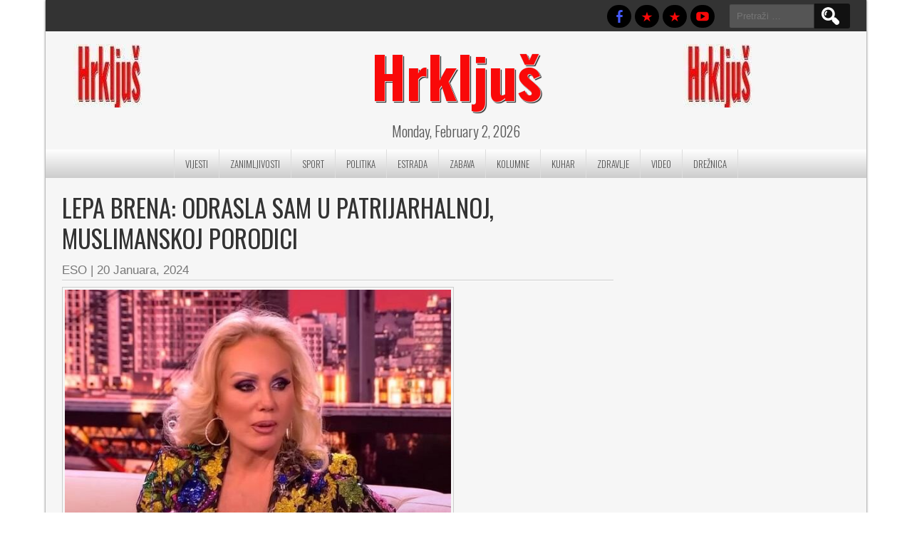

--- FILE ---
content_type: text/html; charset=UTF-8
request_url: https://hrkljus.com/lepa-brena-odrasla-sam-u-patrijarhalnoj-muslimanskoj-porodici/
body_size: 15582
content:
<!DOCTYPE html>
<html dir="ltr" lang="bs-BA" prefix="og: https://ogp.me/ns#">
<head>
<meta charset="UTF-8" />
<meta name="viewport" content="width=device-width" />
<link rel="profile" href="https://gmpg.org/xfn/11" />
<link rel="pingback" href="https://hrkljus.com/xmlrpc.php" />

<title>Lepa Brena: Odrasla sam u patrijarhalnoj, muslimanskoj porodici - Hrkljuš</title>

		<!-- All in One SEO 4.9.3 - aioseo.com -->
	<meta name="description" content="Lepa Brena decenijama unazad jedno je od najprepoznatljivijih imena muzičke scene u regiji, a na mrežama je ponovo podijeljen njen intervju iz 1982. godine za TV Novosti - što je ujedno bila i njena prva naslovnica magazina. U ovom intervjuu Brena je govorila o svojoj porodici, imenu, radnim navikama, ali i o tome kako provodi" />
	<meta name="robots" content="max-image-preview:large" />
	<meta name="author" content="ESO"/>
	<link rel="canonical" href="https://hrkljus.com/lepa-brena-odrasla-sam-u-patrijarhalnoj-muslimanskoj-porodici/" />
	<meta name="generator" content="All in One SEO (AIOSEO) 4.9.3" />
		<meta property="og:locale" content="bs_BA" />
		<meta property="og:site_name" content="Hrkljuš - Svašta pomalo" />
		<meta property="og:type" content="article" />
		<meta property="og:title" content="Lepa Brena: Odrasla sam u patrijarhalnoj, muslimanskoj porodici - Hrkljuš" />
		<meta property="og:description" content="Lepa Brena decenijama unazad jedno je od najprepoznatljivijih imena muzičke scene u regiji, a na mrežama je ponovo podijeljen njen intervju iz 1982. godine za TV Novosti - što je ujedno bila i njena prva naslovnica magazina. U ovom intervjuu Brena je govorila o svojoj porodici, imenu, radnim navikama, ali i o tome kako provodi" />
		<meta property="og:url" content="https://hrkljus.com/lepa-brena-odrasla-sam-u-patrijarhalnoj-muslimanskoj-porodici/" />
		<meta property="article:published_time" content="2024-01-20T07:36:57+00:00" />
		<meta property="article:modified_time" content="2024-01-20T07:36:58+00:00" />
		<meta name="twitter:card" content="summary" />
		<meta name="twitter:title" content="Lepa Brena: Odrasla sam u patrijarhalnoj, muslimanskoj porodici - Hrkljuš" />
		<meta name="twitter:description" content="Lepa Brena decenijama unazad jedno je od najprepoznatljivijih imena muzičke scene u regiji, a na mrežama je ponovo podijeljen njen intervju iz 1982. godine za TV Novosti - što je ujedno bila i njena prva naslovnica magazina. U ovom intervjuu Brena je govorila o svojoj porodici, imenu, radnim navikama, ali i o tome kako provodi" />
		<script type="application/ld+json" class="aioseo-schema">
			{"@context":"https:\/\/schema.org","@graph":[{"@type":"BlogPosting","@id":"https:\/\/hrkljus.com\/lepa-brena-odrasla-sam-u-patrijarhalnoj-muslimanskoj-porodici\/#blogposting","name":"Lepa Brena: Odrasla sam u patrijarhalnoj, muslimanskoj porodici - Hrklju\u0161","headline":"Lepa Brena: Odrasla sam u patrijarhalnoj, muslimanskoj porodici","author":{"@id":"https:\/\/hrkljus.com\/author\/admin\/#author"},"publisher":{"@id":"https:\/\/hrkljus.com\/#organization"},"image":{"@type":"ImageObject","url":"https:\/\/hrkljus.com\/wp-content\/uploads\/2024\/01\/Lepa-Brena2.jpeg","width":604,"height":453},"datePublished":"2024-01-20T08:36:57+01:00","dateModified":"2024-01-20T08:36:58+01:00","inLanguage":"bs-BA","mainEntityOfPage":{"@id":"https:\/\/hrkljus.com\/lepa-brena-odrasla-sam-u-patrijarhalnoj-muslimanskoj-porodici\/#webpage"},"isPartOf":{"@id":"https:\/\/hrkljus.com\/lepa-brena-odrasla-sam-u-patrijarhalnoj-muslimanskoj-porodici\/#webpage"},"articleSection":"Estrada"},{"@type":"BreadcrumbList","@id":"https:\/\/hrkljus.com\/lepa-brena-odrasla-sam-u-patrijarhalnoj-muslimanskoj-porodici\/#breadcrumblist","itemListElement":[{"@type":"ListItem","@id":"https:\/\/hrkljus.com#listItem","position":1,"name":"Home","item":"https:\/\/hrkljus.com","nextItem":{"@type":"ListItem","@id":"https:\/\/hrkljus.com\/category\/estrada\/#listItem","name":"Estrada"}},{"@type":"ListItem","@id":"https:\/\/hrkljus.com\/category\/estrada\/#listItem","position":2,"name":"Estrada","item":"https:\/\/hrkljus.com\/category\/estrada\/","nextItem":{"@type":"ListItem","@id":"https:\/\/hrkljus.com\/lepa-brena-odrasla-sam-u-patrijarhalnoj-muslimanskoj-porodici\/#listItem","name":"Lepa Brena: Odrasla sam u patrijarhalnoj, muslimanskoj porodici"},"previousItem":{"@type":"ListItem","@id":"https:\/\/hrkljus.com#listItem","name":"Home"}},{"@type":"ListItem","@id":"https:\/\/hrkljus.com\/lepa-brena-odrasla-sam-u-patrijarhalnoj-muslimanskoj-porodici\/#listItem","position":3,"name":"Lepa Brena: Odrasla sam u patrijarhalnoj, muslimanskoj porodici","previousItem":{"@type":"ListItem","@id":"https:\/\/hrkljus.com\/category\/estrada\/#listItem","name":"Estrada"}}]},{"@type":"Organization","@id":"https:\/\/hrkljus.com\/#organization","name":"Hrklju\u0161","description":"Sva\u0161ta pomalo","url":"https:\/\/hrkljus.com\/","sameAs":["https:\/\/facebook.com\/","https:\/\/x.com\/","https:\/\/instagram.com\/","https:\/\/youtube.com\/","https:\/\/en.wikipedia.org\/wiki\/"]},{"@type":"Person","@id":"https:\/\/hrkljus.com\/author\/admin\/#author","url":"https:\/\/hrkljus.com\/author\/admin\/","name":"ESO","image":{"@type":"ImageObject","@id":"https:\/\/hrkljus.com\/lepa-brena-odrasla-sam-u-patrijarhalnoj-muslimanskoj-porodici\/#authorImage","url":"https:\/\/secure.gravatar.com\/avatar\/25a34dc6fb27d8b8d5badf0fc89dc416af86754caa7235ab09eeec40fbd860ef?s=96&d=mm&r=g","width":96,"height":96,"caption":"ESO"}},{"@type":"WebPage","@id":"https:\/\/hrkljus.com\/lepa-brena-odrasla-sam-u-patrijarhalnoj-muslimanskoj-porodici\/#webpage","url":"https:\/\/hrkljus.com\/lepa-brena-odrasla-sam-u-patrijarhalnoj-muslimanskoj-porodici\/","name":"Lepa Brena: Odrasla sam u patrijarhalnoj, muslimanskoj porodici - Hrklju\u0161","description":"Lepa Brena decenijama unazad jedno je od najprepoznatljivijih imena muzi\u010dke scene u regiji, a na mre\u017eama je ponovo podijeljen njen intervju iz 1982. godine za TV Novosti - \u0161to je ujedno bila i njena prva naslovnica magazina. U ovom intervjuu Brena je govorila o svojoj porodici, imenu, radnim navikama, ali i o tome kako provodi","inLanguage":"bs-BA","isPartOf":{"@id":"https:\/\/hrkljus.com\/#website"},"breadcrumb":{"@id":"https:\/\/hrkljus.com\/lepa-brena-odrasla-sam-u-patrijarhalnoj-muslimanskoj-porodici\/#breadcrumblist"},"author":{"@id":"https:\/\/hrkljus.com\/author\/admin\/#author"},"creator":{"@id":"https:\/\/hrkljus.com\/author\/admin\/#author"},"image":{"@type":"ImageObject","url":"https:\/\/hrkljus.com\/wp-content\/uploads\/2024\/01\/Lepa-Brena2.jpeg","@id":"https:\/\/hrkljus.com\/lepa-brena-odrasla-sam-u-patrijarhalnoj-muslimanskoj-porodici\/#mainImage","width":604,"height":453},"primaryImageOfPage":{"@id":"https:\/\/hrkljus.com\/lepa-brena-odrasla-sam-u-patrijarhalnoj-muslimanskoj-porodici\/#mainImage"},"datePublished":"2024-01-20T08:36:57+01:00","dateModified":"2024-01-20T08:36:58+01:00"},{"@type":"WebSite","@id":"https:\/\/hrkljus.com\/#website","url":"https:\/\/hrkljus.com\/","name":"Hrklju\u0161","description":"Sva\u0161ta pomalo","inLanguage":"bs-BA","publisher":{"@id":"https:\/\/hrkljus.com\/#organization"}}]}
		</script>
		<!-- All in One SEO -->

<link rel='dns-prefetch' href='//fonts.googleapis.com' />
<link rel="alternate" type="application/rss+xml" title="Hrkljuš &raquo; novosti" href="https://hrkljus.com/feed/" />
<link rel="alternate" type="application/rss+xml" title="Hrkljuš &raquo;  novosti o komentarima" href="https://hrkljus.com/comments/feed/" />
<link rel="alternate" type="application/rss+xml" title="Hrkljuš &raquo; Lepa Brena: Odrasla sam u patrijarhalnoj, muslimanskoj porodici novosti o komentarima" href="https://hrkljus.com/lepa-brena-odrasla-sam-u-patrijarhalnoj-muslimanskoj-porodici/feed/" />
<link rel="alternate" title="oEmbed (JSON)" type="application/json+oembed" href="https://hrkljus.com/wp-json/oembed/1.0/embed?url=https%3A%2F%2Fhrkljus.com%2Flepa-brena-odrasla-sam-u-patrijarhalnoj-muslimanskoj-porodici%2F" />
<link rel="alternate" title="oEmbed (XML)" type="text/xml+oembed" href="https://hrkljus.com/wp-json/oembed/1.0/embed?url=https%3A%2F%2Fhrkljus.com%2Flepa-brena-odrasla-sam-u-patrijarhalnoj-muslimanskoj-porodici%2F&#038;format=xml" />
		<!-- This site uses the Google Analytics by MonsterInsights plugin v9.11.1 - Using Analytics tracking - https://www.monsterinsights.com/ -->
							<script src="//www.googletagmanager.com/gtag/js?id=G-5XKMQ6YTG4"  data-cfasync="false" data-wpfc-render="false" type="text/javascript" async></script>
			<script data-cfasync="false" data-wpfc-render="false" type="text/javascript">
				var mi_version = '9.11.1';
				var mi_track_user = true;
				var mi_no_track_reason = '';
								var MonsterInsightsDefaultLocations = {"page_location":"https:\/\/hrkljus.com\/lepa-brena-odrasla-sam-u-patrijarhalnoj-muslimanskoj-porodici\/"};
								if ( typeof MonsterInsightsPrivacyGuardFilter === 'function' ) {
					var MonsterInsightsLocations = (typeof MonsterInsightsExcludeQuery === 'object') ? MonsterInsightsPrivacyGuardFilter( MonsterInsightsExcludeQuery ) : MonsterInsightsPrivacyGuardFilter( MonsterInsightsDefaultLocations );
				} else {
					var MonsterInsightsLocations = (typeof MonsterInsightsExcludeQuery === 'object') ? MonsterInsightsExcludeQuery : MonsterInsightsDefaultLocations;
				}

								var disableStrs = [
										'ga-disable-G-5XKMQ6YTG4',
									];

				/* Function to detect opted out users */
				function __gtagTrackerIsOptedOut() {
					for (var index = 0; index < disableStrs.length; index++) {
						if (document.cookie.indexOf(disableStrs[index] + '=true') > -1) {
							return true;
						}
					}

					return false;
				}

				/* Disable tracking if the opt-out cookie exists. */
				if (__gtagTrackerIsOptedOut()) {
					for (var index = 0; index < disableStrs.length; index++) {
						window[disableStrs[index]] = true;
					}
				}

				/* Opt-out function */
				function __gtagTrackerOptout() {
					for (var index = 0; index < disableStrs.length; index++) {
						document.cookie = disableStrs[index] + '=true; expires=Thu, 31 Dec 2099 23:59:59 UTC; path=/';
						window[disableStrs[index]] = true;
					}
				}

				if ('undefined' === typeof gaOptout) {
					function gaOptout() {
						__gtagTrackerOptout();
					}
				}
								window.dataLayer = window.dataLayer || [];

				window.MonsterInsightsDualTracker = {
					helpers: {},
					trackers: {},
				};
				if (mi_track_user) {
					function __gtagDataLayer() {
						dataLayer.push(arguments);
					}

					function __gtagTracker(type, name, parameters) {
						if (!parameters) {
							parameters = {};
						}

						if (parameters.send_to) {
							__gtagDataLayer.apply(null, arguments);
							return;
						}

						if (type === 'event') {
														parameters.send_to = monsterinsights_frontend.v4_id;
							var hookName = name;
							if (typeof parameters['event_category'] !== 'undefined') {
								hookName = parameters['event_category'] + ':' + name;
							}

							if (typeof MonsterInsightsDualTracker.trackers[hookName] !== 'undefined') {
								MonsterInsightsDualTracker.trackers[hookName](parameters);
							} else {
								__gtagDataLayer('event', name, parameters);
							}
							
						} else {
							__gtagDataLayer.apply(null, arguments);
						}
					}

					__gtagTracker('js', new Date());
					__gtagTracker('set', {
						'developer_id.dZGIzZG': true,
											});
					if ( MonsterInsightsLocations.page_location ) {
						__gtagTracker('set', MonsterInsightsLocations);
					}
										__gtagTracker('config', 'G-5XKMQ6YTG4', {"forceSSL":"true","link_attribution":"true"} );
										window.gtag = __gtagTracker;										(function () {
						/* https://developers.google.com/analytics/devguides/collection/analyticsjs/ */
						/* ga and __gaTracker compatibility shim. */
						var noopfn = function () {
							return null;
						};
						var newtracker = function () {
							return new Tracker();
						};
						var Tracker = function () {
							return null;
						};
						var p = Tracker.prototype;
						p.get = noopfn;
						p.set = noopfn;
						p.send = function () {
							var args = Array.prototype.slice.call(arguments);
							args.unshift('send');
							__gaTracker.apply(null, args);
						};
						var __gaTracker = function () {
							var len = arguments.length;
							if (len === 0) {
								return;
							}
							var f = arguments[len - 1];
							if (typeof f !== 'object' || f === null || typeof f.hitCallback !== 'function') {
								if ('send' === arguments[0]) {
									var hitConverted, hitObject = false, action;
									if ('event' === arguments[1]) {
										if ('undefined' !== typeof arguments[3]) {
											hitObject = {
												'eventAction': arguments[3],
												'eventCategory': arguments[2],
												'eventLabel': arguments[4],
												'value': arguments[5] ? arguments[5] : 1,
											}
										}
									}
									if ('pageview' === arguments[1]) {
										if ('undefined' !== typeof arguments[2]) {
											hitObject = {
												'eventAction': 'page_view',
												'page_path': arguments[2],
											}
										}
									}
									if (typeof arguments[2] === 'object') {
										hitObject = arguments[2];
									}
									if (typeof arguments[5] === 'object') {
										Object.assign(hitObject, arguments[5]);
									}
									if ('undefined' !== typeof arguments[1].hitType) {
										hitObject = arguments[1];
										if ('pageview' === hitObject.hitType) {
											hitObject.eventAction = 'page_view';
										}
									}
									if (hitObject) {
										action = 'timing' === arguments[1].hitType ? 'timing_complete' : hitObject.eventAction;
										hitConverted = mapArgs(hitObject);
										__gtagTracker('event', action, hitConverted);
									}
								}
								return;
							}

							function mapArgs(args) {
								var arg, hit = {};
								var gaMap = {
									'eventCategory': 'event_category',
									'eventAction': 'event_action',
									'eventLabel': 'event_label',
									'eventValue': 'event_value',
									'nonInteraction': 'non_interaction',
									'timingCategory': 'event_category',
									'timingVar': 'name',
									'timingValue': 'value',
									'timingLabel': 'event_label',
									'page': 'page_path',
									'location': 'page_location',
									'title': 'page_title',
									'referrer' : 'page_referrer',
								};
								for (arg in args) {
																		if (!(!args.hasOwnProperty(arg) || !gaMap.hasOwnProperty(arg))) {
										hit[gaMap[arg]] = args[arg];
									} else {
										hit[arg] = args[arg];
									}
								}
								return hit;
							}

							try {
								f.hitCallback();
							} catch (ex) {
							}
						};
						__gaTracker.create = newtracker;
						__gaTracker.getByName = newtracker;
						__gaTracker.getAll = function () {
							return [];
						};
						__gaTracker.remove = noopfn;
						__gaTracker.loaded = true;
						window['__gaTracker'] = __gaTracker;
					})();
									} else {
										console.log("");
					(function () {
						function __gtagTracker() {
							return null;
						}

						window['__gtagTracker'] = __gtagTracker;
						window['gtag'] = __gtagTracker;
					})();
									}
			</script>
							<!-- / Google Analytics by MonsterInsights -->
		<style id='wp-img-auto-sizes-contain-inline-css' type='text/css'>
img:is([sizes=auto i],[sizes^="auto," i]){contain-intrinsic-size:3000px 1500px}
/*# sourceURL=wp-img-auto-sizes-contain-inline-css */
</style>
<link rel='stylesheet' id='shared-counts-css' href='https://hrkljus.com/wp-content/plugins/shared-counts/assets/css/shared-counts.min.css?ver=1.5.0' type='text/css' media='all' />
<style id='wp-emoji-styles-inline-css' type='text/css'>

	img.wp-smiley, img.emoji {
		display: inline !important;
		border: none !important;
		box-shadow: none !important;
		height: 1em !important;
		width: 1em !important;
		margin: 0 0.07em !important;
		vertical-align: -0.1em !important;
		background: none !important;
		padding: 0 !important;
	}
/*# sourceURL=wp-emoji-styles-inline-css */
</style>
<style id='wp-block-library-inline-css' type='text/css'>
:root{--wp-block-synced-color:#7a00df;--wp-block-synced-color--rgb:122,0,223;--wp-bound-block-color:var(--wp-block-synced-color);--wp-editor-canvas-background:#ddd;--wp-admin-theme-color:#007cba;--wp-admin-theme-color--rgb:0,124,186;--wp-admin-theme-color-darker-10:#006ba1;--wp-admin-theme-color-darker-10--rgb:0,107,160.5;--wp-admin-theme-color-darker-20:#005a87;--wp-admin-theme-color-darker-20--rgb:0,90,135;--wp-admin-border-width-focus:2px}@media (min-resolution:192dpi){:root{--wp-admin-border-width-focus:1.5px}}.wp-element-button{cursor:pointer}:root .has-very-light-gray-background-color{background-color:#eee}:root .has-very-dark-gray-background-color{background-color:#313131}:root .has-very-light-gray-color{color:#eee}:root .has-very-dark-gray-color{color:#313131}:root .has-vivid-green-cyan-to-vivid-cyan-blue-gradient-background{background:linear-gradient(135deg,#00d084,#0693e3)}:root .has-purple-crush-gradient-background{background:linear-gradient(135deg,#34e2e4,#4721fb 50%,#ab1dfe)}:root .has-hazy-dawn-gradient-background{background:linear-gradient(135deg,#faaca8,#dad0ec)}:root .has-subdued-olive-gradient-background{background:linear-gradient(135deg,#fafae1,#67a671)}:root .has-atomic-cream-gradient-background{background:linear-gradient(135deg,#fdd79a,#004a59)}:root .has-nightshade-gradient-background{background:linear-gradient(135deg,#330968,#31cdcf)}:root .has-midnight-gradient-background{background:linear-gradient(135deg,#020381,#2874fc)}:root{--wp--preset--font-size--normal:16px;--wp--preset--font-size--huge:42px}.has-regular-font-size{font-size:1em}.has-larger-font-size{font-size:2.625em}.has-normal-font-size{font-size:var(--wp--preset--font-size--normal)}.has-huge-font-size{font-size:var(--wp--preset--font-size--huge)}:root .has-text-align-center{text-align:center}:root .has-text-align-left{text-align:left}:root .has-text-align-right{text-align:right}.has-fit-text{white-space:nowrap!important}#end-resizable-editor-section{display:none}.aligncenter{clear:both}.items-justified-left{justify-content:flex-start}.items-justified-center{justify-content:center}.items-justified-right{justify-content:flex-end}.items-justified-space-between{justify-content:space-between}.screen-reader-text{word-wrap:normal!important;border:0;clip-path:inset(50%);height:1px;margin:-1px;overflow:hidden;padding:0;position:absolute;width:1px}.screen-reader-text:focus{background-color:#ddd;clip-path:none;color:#444;display:block;font-size:1em;height:auto;left:5px;line-height:normal;padding:15px 23px 14px;text-decoration:none;top:5px;width:auto;z-index:100000}html :where(.has-border-color){border-style:solid}html :where([style*=border-top-color]){border-top-style:solid}html :where([style*=border-right-color]){border-right-style:solid}html :where([style*=border-bottom-color]){border-bottom-style:solid}html :where([style*=border-left-color]){border-left-style:solid}html :where([style*=border-width]){border-style:solid}html :where([style*=border-top-width]){border-top-style:solid}html :where([style*=border-right-width]){border-right-style:solid}html :where([style*=border-bottom-width]){border-bottom-style:solid}html :where([style*=border-left-width]){border-left-style:solid}html :where(img[class*=wp-image-]){height:auto;max-width:100%}:where(figure){margin:0 0 1em}html :where(.is-position-sticky){--wp-admin--admin-bar--position-offset:var(--wp-admin--admin-bar--height,0px)}@media screen and (max-width:600px){html :where(.is-position-sticky){--wp-admin--admin-bar--position-offset:0px}}

/*# sourceURL=wp-block-library-inline-css */
</style><style id='wp-block-code-inline-css' type='text/css'>
.wp-block-code{box-sizing:border-box}.wp-block-code code{direction:ltr;display:block;font-family:inherit;overflow-wrap:break-word;text-align:initial;white-space:pre-wrap}
/*# sourceURL=https://hrkljus.com/wp-content/plugins/gutenberg/build/styles/block-library/code/style.min.css */
</style>
<style id='wp-block-paragraph-inline-css' type='text/css'>
.is-small-text{font-size:.875em}.is-regular-text{font-size:1em}.is-large-text{font-size:2.25em}.is-larger-text{font-size:3em}.has-drop-cap:not(:focus):first-letter{float:left;font-size:8.4em;font-style:normal;font-weight:100;line-height:.68;margin:.05em .1em 0 0;text-transform:uppercase}body.rtl .has-drop-cap:not(:focus):first-letter{float:none;margin-left:.1em}p.has-drop-cap.has-background{overflow:hidden}:root :where(p.has-background){padding:1.25em 2.375em}:where(p.has-text-color:not(.has-link-color)) a{color:inherit}p.has-text-align-left[style*="writing-mode:vertical-lr"],p.has-text-align-right[style*="writing-mode:vertical-rl"]{rotate:180deg}
/*# sourceURL=https://hrkljus.com/wp-content/plugins/gutenberg/build/styles/block-library/paragraph/style.min.css */
</style>
<style id='global-styles-inline-css' type='text/css'>
:root{--wp--preset--aspect-ratio--square: 1;--wp--preset--aspect-ratio--4-3: 4/3;--wp--preset--aspect-ratio--3-4: 3/4;--wp--preset--aspect-ratio--3-2: 3/2;--wp--preset--aspect-ratio--2-3: 2/3;--wp--preset--aspect-ratio--16-9: 16/9;--wp--preset--aspect-ratio--9-16: 9/16;--wp--preset--color--black: #000000;--wp--preset--color--cyan-bluish-gray: #abb8c3;--wp--preset--color--white: #ffffff;--wp--preset--color--pale-pink: #f78da7;--wp--preset--color--vivid-red: #cf2e2e;--wp--preset--color--luminous-vivid-orange: #ff6900;--wp--preset--color--luminous-vivid-amber: #fcb900;--wp--preset--color--light-green-cyan: #7bdcb5;--wp--preset--color--vivid-green-cyan: #00d084;--wp--preset--color--pale-cyan-blue: #8ed1fc;--wp--preset--color--vivid-cyan-blue: #0693e3;--wp--preset--color--vivid-purple: #9b51e0;--wp--preset--gradient--vivid-cyan-blue-to-vivid-purple: linear-gradient(135deg,rgb(6,147,227) 0%,rgb(155,81,224) 100%);--wp--preset--gradient--light-green-cyan-to-vivid-green-cyan: linear-gradient(135deg,rgb(122,220,180) 0%,rgb(0,208,130) 100%);--wp--preset--gradient--luminous-vivid-amber-to-luminous-vivid-orange: linear-gradient(135deg,rgb(252,185,0) 0%,rgb(255,105,0) 100%);--wp--preset--gradient--luminous-vivid-orange-to-vivid-red: linear-gradient(135deg,rgb(255,105,0) 0%,rgb(207,46,46) 100%);--wp--preset--gradient--very-light-gray-to-cyan-bluish-gray: linear-gradient(135deg,rgb(238,238,238) 0%,rgb(169,184,195) 100%);--wp--preset--gradient--cool-to-warm-spectrum: linear-gradient(135deg,rgb(74,234,220) 0%,rgb(151,120,209) 20%,rgb(207,42,186) 40%,rgb(238,44,130) 60%,rgb(251,105,98) 80%,rgb(254,248,76) 100%);--wp--preset--gradient--blush-light-purple: linear-gradient(135deg,rgb(255,206,236) 0%,rgb(152,150,240) 100%);--wp--preset--gradient--blush-bordeaux: linear-gradient(135deg,rgb(254,205,165) 0%,rgb(254,45,45) 50%,rgb(107,0,62) 100%);--wp--preset--gradient--luminous-dusk: linear-gradient(135deg,rgb(255,203,112) 0%,rgb(199,81,192) 50%,rgb(65,88,208) 100%);--wp--preset--gradient--pale-ocean: linear-gradient(135deg,rgb(255,245,203) 0%,rgb(182,227,212) 50%,rgb(51,167,181) 100%);--wp--preset--gradient--electric-grass: linear-gradient(135deg,rgb(202,248,128) 0%,rgb(113,206,126) 100%);--wp--preset--gradient--midnight: linear-gradient(135deg,rgb(2,3,129) 0%,rgb(40,116,252) 100%);--wp--preset--font-size--small: 13px;--wp--preset--font-size--medium: 20px;--wp--preset--font-size--large: 36px;--wp--preset--font-size--x-large: 42px;--wp--preset--spacing--20: 0.44rem;--wp--preset--spacing--30: 0.67rem;--wp--preset--spacing--40: 1rem;--wp--preset--spacing--50: 1.5rem;--wp--preset--spacing--60: 2.25rem;--wp--preset--spacing--70: 3.38rem;--wp--preset--spacing--80: 5.06rem;--wp--preset--shadow--natural: 6px 6px 9px rgba(0, 0, 0, 0.2);--wp--preset--shadow--deep: 12px 12px 50px rgba(0, 0, 0, 0.4);--wp--preset--shadow--sharp: 6px 6px 0px rgba(0, 0, 0, 0.2);--wp--preset--shadow--outlined: 6px 6px 0px -3px rgb(255, 255, 255), 6px 6px rgb(0, 0, 0);--wp--preset--shadow--crisp: 6px 6px 0px rgb(0, 0, 0);}:where(body) { margin: 0; }:where(.is-layout-flex){gap: 0.5em;}:where(.is-layout-grid){gap: 0.5em;}body .is-layout-flex{display: flex;}.is-layout-flex{flex-wrap: wrap;align-items: center;}.is-layout-flex > :is(*, div){margin: 0;}body .is-layout-grid{display: grid;}.is-layout-grid > :is(*, div){margin: 0;}body{padding-top: 0px;padding-right: 0px;padding-bottom: 0px;padding-left: 0px;}:root :where(.wp-element-button, .wp-block-button__link){background-color: #32373c;border-width: 0;color: #fff;font-family: inherit;font-size: inherit;font-style: inherit;font-weight: inherit;letter-spacing: inherit;line-height: inherit;padding-top: calc(0.667em + 2px);padding-right: calc(1.333em + 2px);padding-bottom: calc(0.667em + 2px);padding-left: calc(1.333em + 2px);text-decoration: none;text-transform: inherit;}.has-black-color{color: var(--wp--preset--color--black) !important;}.has-cyan-bluish-gray-color{color: var(--wp--preset--color--cyan-bluish-gray) !important;}.has-white-color{color: var(--wp--preset--color--white) !important;}.has-pale-pink-color{color: var(--wp--preset--color--pale-pink) !important;}.has-vivid-red-color{color: var(--wp--preset--color--vivid-red) !important;}.has-luminous-vivid-orange-color{color: var(--wp--preset--color--luminous-vivid-orange) !important;}.has-luminous-vivid-amber-color{color: var(--wp--preset--color--luminous-vivid-amber) !important;}.has-light-green-cyan-color{color: var(--wp--preset--color--light-green-cyan) !important;}.has-vivid-green-cyan-color{color: var(--wp--preset--color--vivid-green-cyan) !important;}.has-pale-cyan-blue-color{color: var(--wp--preset--color--pale-cyan-blue) !important;}.has-vivid-cyan-blue-color{color: var(--wp--preset--color--vivid-cyan-blue) !important;}.has-vivid-purple-color{color: var(--wp--preset--color--vivid-purple) !important;}.has-black-background-color{background-color: var(--wp--preset--color--black) !important;}.has-cyan-bluish-gray-background-color{background-color: var(--wp--preset--color--cyan-bluish-gray) !important;}.has-white-background-color{background-color: var(--wp--preset--color--white) !important;}.has-pale-pink-background-color{background-color: var(--wp--preset--color--pale-pink) !important;}.has-vivid-red-background-color{background-color: var(--wp--preset--color--vivid-red) !important;}.has-luminous-vivid-orange-background-color{background-color: var(--wp--preset--color--luminous-vivid-orange) !important;}.has-luminous-vivid-amber-background-color{background-color: var(--wp--preset--color--luminous-vivid-amber) !important;}.has-light-green-cyan-background-color{background-color: var(--wp--preset--color--light-green-cyan) !important;}.has-vivid-green-cyan-background-color{background-color: var(--wp--preset--color--vivid-green-cyan) !important;}.has-pale-cyan-blue-background-color{background-color: var(--wp--preset--color--pale-cyan-blue) !important;}.has-vivid-cyan-blue-background-color{background-color: var(--wp--preset--color--vivid-cyan-blue) !important;}.has-vivid-purple-background-color{background-color: var(--wp--preset--color--vivid-purple) !important;}.has-black-border-color{border-color: var(--wp--preset--color--black) !important;}.has-cyan-bluish-gray-border-color{border-color: var(--wp--preset--color--cyan-bluish-gray) !important;}.has-white-border-color{border-color: var(--wp--preset--color--white) !important;}.has-pale-pink-border-color{border-color: var(--wp--preset--color--pale-pink) !important;}.has-vivid-red-border-color{border-color: var(--wp--preset--color--vivid-red) !important;}.has-luminous-vivid-orange-border-color{border-color: var(--wp--preset--color--luminous-vivid-orange) !important;}.has-luminous-vivid-amber-border-color{border-color: var(--wp--preset--color--luminous-vivid-amber) !important;}.has-light-green-cyan-border-color{border-color: var(--wp--preset--color--light-green-cyan) !important;}.has-vivid-green-cyan-border-color{border-color: var(--wp--preset--color--vivid-green-cyan) !important;}.has-pale-cyan-blue-border-color{border-color: var(--wp--preset--color--pale-cyan-blue) !important;}.has-vivid-cyan-blue-border-color{border-color: var(--wp--preset--color--vivid-cyan-blue) !important;}.has-vivid-purple-border-color{border-color: var(--wp--preset--color--vivid-purple) !important;}.has-vivid-cyan-blue-to-vivid-purple-gradient-background{background: var(--wp--preset--gradient--vivid-cyan-blue-to-vivid-purple) !important;}.has-light-green-cyan-to-vivid-green-cyan-gradient-background{background: var(--wp--preset--gradient--light-green-cyan-to-vivid-green-cyan) !important;}.has-luminous-vivid-amber-to-luminous-vivid-orange-gradient-background{background: var(--wp--preset--gradient--luminous-vivid-amber-to-luminous-vivid-orange) !important;}.has-luminous-vivid-orange-to-vivid-red-gradient-background{background: var(--wp--preset--gradient--luminous-vivid-orange-to-vivid-red) !important;}.has-very-light-gray-to-cyan-bluish-gray-gradient-background{background: var(--wp--preset--gradient--very-light-gray-to-cyan-bluish-gray) !important;}.has-cool-to-warm-spectrum-gradient-background{background: var(--wp--preset--gradient--cool-to-warm-spectrum) !important;}.has-blush-light-purple-gradient-background{background: var(--wp--preset--gradient--blush-light-purple) !important;}.has-blush-bordeaux-gradient-background{background: var(--wp--preset--gradient--blush-bordeaux) !important;}.has-luminous-dusk-gradient-background{background: var(--wp--preset--gradient--luminous-dusk) !important;}.has-pale-ocean-gradient-background{background: var(--wp--preset--gradient--pale-ocean) !important;}.has-electric-grass-gradient-background{background: var(--wp--preset--gradient--electric-grass) !important;}.has-midnight-gradient-background{background: var(--wp--preset--gradient--midnight) !important;}.has-small-font-size{font-size: var(--wp--preset--font-size--small) !important;}.has-medium-font-size{font-size: var(--wp--preset--font-size--medium) !important;}.has-large-font-size{font-size: var(--wp--preset--font-size--large) !important;}.has-x-large-font-size{font-size: var(--wp--preset--font-size--x-large) !important;}
/*# sourceURL=global-styles-inline-css */
</style>

<style id='classic-theme-styles-inline-css' type='text/css'>
.wp-block-button__link{background-color:#32373c;border-radius:9999px;box-shadow:none;color:#fff;font-size:1.125em;padding:calc(.667em + 2px) calc(1.333em + 2px);text-decoration:none}.wp-block-file__button{background:#32373c;color:#fff}.wp-block-accordion-heading{margin:0}.wp-block-accordion-heading__toggle{background-color:inherit!important;color:inherit!important}.wp-block-accordion-heading__toggle:not(:focus-visible){outline:none}.wp-block-accordion-heading__toggle:focus,.wp-block-accordion-heading__toggle:hover{background-color:inherit!important;border:none;box-shadow:none;color:inherit;padding:var(--wp--preset--spacing--20,1em) 0;text-decoration:none}.wp-block-accordion-heading__toggle:focus-visible{outline:auto;outline-offset:0}
/*# sourceURL=https://hrkljus.com/wp-content/plugins/gutenberg/build/styles/block-library/classic.min.css */
</style>
<link rel='stylesheet' id='social_share_button_style-css' href='https://hrkljus.com/wp-content/plugins/social-share-button/assets/front/css/style.css?ver=1.0.0' type='text/css' media='all' />
<link rel='stylesheet' id='fontawesome-5-css' href='https://hrkljus.com/wp-content/plugins/social-share-button/assets/global/css/fontawesome-5.min.css?ver=5.0.0' type='text/css' media='all' />
<link rel='stylesheet' id='newspress-style-css' href='https://hrkljus.com/wp-content/themes/newspress-lite/style.css?ver=6.9' type='text/css' media='all' />
<link rel='stylesheet' id='newspress-gfonts1-css' href='//fonts.googleapis.com/css?family=Oswald%3A400%2C300%2C700&#038;ver=6.9' type='text/css' media='all' />
<link rel='stylesheet' id='newspress-responsive-css' href='https://hrkljus.com/wp-content/themes/newspress-lite/style-responsive.css?ver=6.9' type='text/css' media='all' />
<link rel='stylesheet' id='wps-visitor-style-css' href='https://hrkljus.com/wp-content/plugins/wps-visitor-counter/styles/css/default.css?ver=1.4.9' type='text/css' media='all' />
<script type="text/javascript" src="https://hrkljus.com/wp-content/plugins/google-analytics-for-wordpress/assets/js/frontend-gtag.min.js?ver=9.11.1" id="monsterinsights-frontend-script-js" async="async" data-wp-strategy="async"></script>
<script data-cfasync="false" data-wpfc-render="false" type="text/javascript" id='monsterinsights-frontend-script-js-extra'>/* <![CDATA[ */
var monsterinsights_frontend = {"js_events_tracking":"true","download_extensions":"doc,pdf,ppt,zip,xls,docx,pptx,xlsx","inbound_paths":"[{\"path\":\"\\\/go\\\/\",\"label\":\"affiliate\"},{\"path\":\"\\\/recommend\\\/\",\"label\":\"affiliate\"}]","home_url":"https:\/\/hrkljus.com","hash_tracking":"false","v4_id":"G-5XKMQ6YTG4"};/* ]]> */
</script>
<script type="text/javascript" src="https://hrkljus.com/wp-includes/js/jquery/jquery.min.js?ver=3.7.1" id="jquery-core-js"></script>
<script type="text/javascript" src="https://hrkljus.com/wp-includes/js/jquery/jquery-migrate.min.js?ver=3.4.1" id="jquery-migrate-js"></script>
<script type="text/javascript" id="social_share_button_front_js-js-extra">
/* <![CDATA[ */
var social_share_button_ajax = {"social_share_button_ajaxurl":"https://hrkljus.com/wp-admin/admin-ajax.php"};
//# sourceURL=social_share_button_front_js-js-extra
/* ]]> */
</script>
<script type="text/javascript" src="https://hrkljus.com/wp-content/plugins/social-share-button/assets/front/js/scripts.js?ver=1.0.0" id="social_share_button_front_js-js"></script>
<script type="text/javascript" src="https://hrkljus.com/wp-content/themes/newspress-lite/js/menu.js?ver=6.9" id="newspress-menu-style-js"></script>
<script type="text/javascript" id="wps-visitor-counter-js-extra">
/* <![CDATA[ */
var wpspagevisit = {"ajaxurl":"https://hrkljus.com/wp-admin/admin-ajax.php","ajax_nonce":"4054e6c6fc"};
//# sourceURL=wps-visitor-counter-js-extra
/* ]]> */
</script>
<script type="text/javascript" src="https://hrkljus.com/wp-content/plugins/wps-visitor-counter/styles/js/custom.js?ver=1.4.9" id="wps-visitor-counter-js"></script>
<link rel="https://api.w.org/" href="https://hrkljus.com/wp-json/" /><link rel="alternate" title="JSON" type="application/json" href="https://hrkljus.com/wp-json/wp/v2/posts/5716" /><link rel="EditURI" type="application/rsd+xml" title="RSD" href="https://hrkljus.com/xmlrpc.php?rsd" />
<meta name="generator" content="WordPress 6.9" />
<link rel='shortlink' href='https://hrkljus.com/?p=5716' />
	
	<style type="text/css">
	.site-title a, 
	.site-title a:active, 
	.site-title a:hover { color: #000000; }
	</style>
	
<link rel="icon" href="https://hrkljus.com/wp-content/uploads/2021/12/cropped-Hrkljus-Logo-32x32.jpg" sizes="32x32" />
<link rel="icon" href="https://hrkljus.com/wp-content/uploads/2021/12/cropped-Hrkljus-Logo-192x192.jpg" sizes="192x192" />
<link rel="apple-touch-icon" href="https://hrkljus.com/wp-content/uploads/2021/12/cropped-Hrkljus-Logo-180x180.jpg" />
<meta name="msapplication-TileImage" content="https://hrkljus.com/wp-content/uploads/2021/12/cropped-Hrkljus-Logo-270x270.jpg" />
</head>

<body class="wp-singular post-template-default single single-post postid-5716 single-format-standard wp-theme-newspress-lite" >
		<div id="site-container">
        
		<div id="top-menu-container">
			<nav id="newspress-top-menu"></nav>
			<form role="search" method="get" class="search-form" action="https://hrkljus.com/">
				<label>
					<span class="screen-reader-text">Pretraga:</span>
					<input type="search" class="search-field" placeholder="Pretraži &hellip;" value="" name="s" />
				</label>
				<input type="submit" class="search-submit" value="Pretraga" />
			</form>  

			<div id="social">
				<a href="https://www.facebook.com/" target="_blank"> </a><a href="https://hrkljusradio.radio12345.com/" target="_blank"> </a><a href="https://www.olx.ba/" target="_blank"> </a><a href="https://www.youtube.com/" target="_blank"> </a>			</div>
		</div>
    	      	<div id ="header">
      		<div id ="header-content" class="withads">  	
      
				<!-- Site Titele and Description Goes Here -->
       			<div class="topadlft"><img src="https://hrkljus.com/wp-content/uploads/2021/12/Hrkljus-Logo.jpg" /></div>       			<a href="https://hrkljus.com/"><h1 class="site-title">Hrkljuš</h1></a>
                
       			<h1 class="site-title-hidden">Hrkljuš</h1>
	   			<h2 class="site-title-hidden">Svašta pomalo</h2>
       			<div class="topadrt"><img src="https://hrkljus.com/wp-content/uploads/2021/12/Hrkljus-Logo.jpg" /></div>        
       		</div><!-- header-content -->
        	<div class="heading-date">Monday, February 2, 2026</div>  
        </div><!-- header -->   
        <div class="mobile-menu">Main Menu</div><div class="clear"></div>  
        <!-- Site Main Menu Goes Here -->
        <nav id="main-menu-con">
		<div class="menu-moj-meni-container"><ul id="menu-moj-meni" class="menu"><li id="menu-item-5" class="menu-item menu-item-type-taxonomy menu-item-object-category menu-item-5"><a href="https://hrkljus.com/category/vijesti/">Vijesti</a></li>
<li id="menu-item-6" class="menu-item menu-item-type-taxonomy menu-item-object-category menu-item-6"><a href="https://hrkljus.com/category/zanimljivosti/">Zanimljivosti</a></li>
<li id="menu-item-7" class="menu-item menu-item-type-taxonomy menu-item-object-category menu-item-7"><a href="https://hrkljus.com/category/sport/">Sport</a></li>
<li id="menu-item-8" class="menu-item menu-item-type-taxonomy menu-item-object-category menu-item-8"><a href="https://hrkljus.com/category/politika/">Politika</a></li>
<li id="menu-item-9" class="menu-item menu-item-type-taxonomy menu-item-object-category current-post-ancestor current-menu-parent current-post-parent menu-item-9"><a href="https://hrkljus.com/category/estrada/">Estrada</a></li>
<li id="menu-item-10" class="menu-item menu-item-type-taxonomy menu-item-object-category menu-item-10"><a href="https://hrkljus.com/category/zabava/">Zabava</a></li>
<li id="menu-item-11" class="menu-item menu-item-type-taxonomy menu-item-object-category menu-item-11"><a href="https://hrkljus.com/category/kolumne/">Kolumne</a></li>
<li id="menu-item-12" class="menu-item menu-item-type-taxonomy menu-item-object-category menu-item-12"><a href="https://hrkljus.com/category/kuhar/">Kuhar</a></li>
<li id="menu-item-13" class="menu-item menu-item-type-taxonomy menu-item-object-category menu-item-13"><a href="https://hrkljus.com/category/zdravlje/">Zdravlje</a></li>
<li id="menu-item-19" class="menu-item menu-item-type-taxonomy menu-item-object-category menu-item-19"><a href="https://hrkljus.com/category/video/">Video</a></li>
<li id="menu-item-20" class="menu-item menu-item-type-taxonomy menu-item-object-category menu-item-20"><a href="https://hrkljus.com/category/dreznica/">Drežnica</a></li>
</ul></div>       </nav>
      	<div class="clear"> </div>
      	<div id="container"><div id="content">
 		              <h1 class="page-title">Lepa Brena: Odrasla sam u patrijarhalnoj, muslimanskoj porodici</h1>
            	<div class="post-author"><span class="post-author"><a href="https://hrkljus.com/author/admin/" title="Članci od ESO" rel="author">ESO</a> | </span><span class="post-date"><a href="https://hrkljus.com/2024/01/20/">20 Januara, 2024</a></span></div> 
	            <div class="content-ver-sep"> </div>
            <div class="entrytext"><img width="604" height="450" src="https://hrkljus.com/wp-content/uploads/2024/01/Lepa-Brena2-604x450.jpeg" class="attachment-single-page wp-post-image" alt="" decoding="async" fetchpriority="high" srcset="https://hrkljus.com/wp-content/uploads/2024/01/Lepa-Brena2-604x450.jpeg 604w, https://hrkljus.com/wp-content/uploads/2024/01/Lepa-Brena2-300x225.jpeg 300w" sizes="(max-width: 604px) 100vw, 604px" />			<div class="shared-counts-wrap before_content style-classic"><a href="https://www.facebook.com/sharer/sharer.php?u=https://hrkljus.com/lepa-brena-odrasla-sam-u-patrijarhalnoj-muslimanskoj-porodici/&#038;display=popup&#038;ref=plugin&#038;src=share_button" title="Share on Facebook"  target="_blank"  rel="nofollow noopener noreferrer"  class="shared-counts-button facebook shared-counts-no-count" data-postid="5716" data-social-network="Facebook" data-social-action="Share" data-social-target="https://hrkljus.com/lepa-brena-odrasla-sam-u-patrijarhalnoj-muslimanskoj-porodici/"><span class="shared-counts-icon-label"><span class="shared-counts-icon"><svg version="1.1" xmlns="http://www.w3.org/2000/svg" width="18.8125" height="32" viewBox="0 0 602 1024"><path d="M548 6.857v150.857h-89.714q-49.143 0-66.286 20.571t-17.143 61.714v108h167.429l-22.286 169.143h-145.143v433.714h-174.857v-433.714h-145.714v-169.143h145.714v-124.571q0-106.286 59.429-164.857t158.286-58.571q84 0 130.286 6.857z"></path></svg></span><span class="shared-counts-label">Facebook</span></span></a><a href="https://twitter.com/share?url=https://hrkljus.com/lepa-brena-odrasla-sam-u-patrijarhalnoj-muslimanskoj-porodici/&#038;text=Lepa%20Brena%3A%20Odrasla%20sam%20u%20patrijarhalnoj%2C%20muslimanskoj%20porodici" title="Share on Twitter"  target="_blank"  rel="nofollow noopener noreferrer"  class="shared-counts-button twitter shared-counts-no-count" data-postid="5716" data-social-network="Twitter" data-social-action="Tweet" data-social-target="https://hrkljus.com/lepa-brena-odrasla-sam-u-patrijarhalnoj-muslimanskoj-porodici/"><span class="shared-counts-icon-label"><span class="shared-counts-icon"><svg viewBox="0 0 24 24" xmlns="http://www.w3.org/2000/svg"><path d="M13.8944 10.4695L21.3345 2H19.5716L13.1085 9.35244L7.95022 2H1.99936L9.80147 13.1192L1.99936 22H3.76218L10.5832 14.2338L16.0318 22H21.9827L13.8944 10.4695ZM11.4792 13.2168L10.6875 12.1089L4.39789 3.30146H7.10594L12.1833 10.412L12.9717 11.5199L19.5708 20.7619H16.8628L11.4792 13.2168Z" /></svg></span><span class="shared-counts-label">Tweet</span></span></a></div>
<p>Lepa Brena decenijama unazad jedno je od najprepoznatljivijih imena muzičke scene u regiji, a na mrežama je ponovo podijeljen njen intervju iz 1982. godine za TV Novosti &#8211; što je ujedno bila i njena prva naslovnica magazina.<br />
U ovom intervjuu Brena je govorila o svojoj porodici, imenu, radnim navikama, ali i o tome kako provodi vrijeme kada ne nastupa. Otkrila je kako njeno ime znači nagrada ili pohvala.</p>
<p>&#8221; To je ime turskog porijekla i znači nagrada ili pohvala. To sam slučajno saznala od jednog Turčina, dolazio je u Brčko i prodavao neke stvarčice, još prije dok je moglo tako da se prodaje. Mislim da to ime meni sasvim odgovara i ocrtava moju pravu ličnost. Ja sam mnogo ponosna na sebe. Ne cijenim i ne poštujem nikog u životu koliko poštujem sebe. Nastojim da nikoga ne potcjenjujem, spremna sam svima da pomognem – čak i bez obzira na to da li mi je neko odmogao – ali mnogo poštujem sebe&#8221;, kazala je za TV Novosti.</p>
<p><img decoding="async" src="https://www.vijesti.ba/fajlovi/uploads/images/lepa.jpg" /></p>
<p>Na pitanje da li su je tako učili u porodici pjevačica je kazala: &#8220;Odrasla sam u jednoj patrijahalnoj, muslimanskoj porodici koja je mnogo razmišljala o ugledu jedne devojke, o poštovanju devojke koja treba da bude žena i majka. Moje kućno vaspitanje odrazilo se na školu: bila sam super đak. Mislim da je moje ponašanje moglo da posluži za primjer mnogim djevojkama&#8221;.</p>
<p>Pojasnila je kako je njena petočlana porodica živjela od jedne radničke plate njenog oca koji je bio medicinski tehničar.</p>
<p>&#8220;S jednom takvom platom mnogo se teško opstaje, sve troje smo se školovali. Mi nismo željeli da budemo neko i nešto, već da završimo školu da možemo da pomognemo svoje roditelje. Mi sa jednom takvom platom nismo mogli sebi da ispunjavamo želje, mogli smo samo da živimo. Snalazili smo se…&#8221;, kazala je.</p>
<p>Govoreći dalje o imidžu Lepe Brene, napomenula je da je on stvoren za show biznis.</p>
<p>&#8220;To je odraz potrebe. Mislim da je narod osjećao neku potrebu za nekom Lepom Brenom ili lepom Katom. Narodu je, jednostavno, trebao neko da se iskali. Mada, ja nisam svoj spoljni izgled koristila kao glavni preduslov da nešto učinim. Lepa Brena je &#8216;duge noge za igranje, vito telo za gledanje, belo grlo za pevanje, samo oči za plakanje…'&#8221;, kazala je.</p>
<p><head><br />
<script data-ad-client="ca-pub-1520370958208604" async src="https://pagead2.googlesyndication.com/pagead/js/adsbygoogle.js"></script><br />
</head></p>
<div class="shared-counts-wrap after_content style-classic"><a href="https://www.facebook.com/sharer/sharer.php?u=https://hrkljus.com/lepa-brena-odrasla-sam-u-patrijarhalnoj-muslimanskoj-porodici/&#038;display=popup&#038;ref=plugin&#038;src=share_button" title="Share on Facebook"  target="_blank"  rel="nofollow noopener noreferrer"  class="shared-counts-button facebook shared-counts-no-count" data-postid="5716" data-social-network="Facebook" data-social-action="Share" data-social-target="https://hrkljus.com/lepa-brena-odrasla-sam-u-patrijarhalnoj-muslimanskoj-porodici/"><span class="shared-counts-icon-label"><span class="shared-counts-icon"><svg version="1.1" xmlns="http://www.w3.org/2000/svg" width="18.8125" height="32" viewBox="0 0 602 1024"><path d="M548 6.857v150.857h-89.714q-49.143 0-66.286 20.571t-17.143 61.714v108h167.429l-22.286 169.143h-145.143v433.714h-174.857v-433.714h-145.714v-169.143h145.714v-124.571q0-106.286 59.429-164.857t158.286-58.571q84 0 130.286 6.857z"></path></svg></span><span class="shared-counts-label">Facebook</span></span></a><a href="https://twitter.com/share?url=https://hrkljus.com/lepa-brena-odrasla-sam-u-patrijarhalnoj-muslimanskoj-porodici/&#038;text=Lepa%20Brena%3A%20Odrasla%20sam%20u%20patrijarhalnoj%2C%20muslimanskoj%20porodici" title="Share on Twitter"  target="_blank"  rel="nofollow noopener noreferrer"  class="shared-counts-button twitter shared-counts-no-count" data-postid="5716" data-social-network="Twitter" data-social-action="Tweet" data-social-target="https://hrkljus.com/lepa-brena-odrasla-sam-u-patrijarhalnoj-muslimanskoj-porodici/"><span class="shared-counts-icon-label"><span class="shared-counts-icon"><svg viewBox="0 0 24 24" xmlns="http://www.w3.org/2000/svg"><path d="M13.8944 10.4695L21.3345 2H19.5716L13.1085 9.35244L7.95022 2H1.99936L9.80147 13.1192L1.99936 22H3.76218L10.5832 14.2338L16.0318 22H21.9827L13.8944 10.4695ZM11.4792 13.2168L10.6875 12.1089L4.39789 3.30146H7.10594L12.1833 10.412L12.9717 11.5199L19.5708 20.7619H16.8628L11.4792 13.2168Z" /></svg></span><span class="shared-counts-label">Tweet</span></span></a></div>            </div>
            <div class="clear"> </div>
            	<div class="post-meta"><span class="post-edit"> </span></span>
	<span class="post-tag">  </span><span class="post-category"> <a href="https://hrkljus.com/category/estrada/" rel="category tag">Estrada</a> </span> <span class="post-comments"> <a href="https://hrkljus.com/lepa-brena-odrasla-sam-u-patrijarhalnoj-muslimanskoj-porodici/#respond" class=" &#187;commentsbox" >No Comments &#187;</a></span>
	</div> 
	
	<br />
            <br />
            <div class="floatleft"><b>&laquo; <a href="https://hrkljus.com/ovaj-film-postao-je-jedan-od-najgledanijih-svih-vremena/" rel="prev">Ovaj film postao je jedan od najgledanijih svih vremena</a> (Previous News)</b></div>
			<div class="floatright"><b>(Next News) <a href="https://hrkljus.com/zdravko-colic-predlozen-za-sestoaprilsku-nagradu-grada-sarajeva-on-prihvatio-nominaciju/" rel="next">Zdravko Čolić predložen za Šestoaprilsku nagradu Grada Sarajeva, on prihvatio nominaciju</a> &raquo;</b></div><br />
            <div class="clear"> </div>
            <br />
          	            
          <!-- End the Loop. -->          
          <div class="clear"></div><br />
 <!-- Related News -->
 
 <div class="fpage-catspecial">
 <h2 class="fcname">Related News</h2>
 
  	<div class="special-cat-sub">
	<a href="https://hrkljus.com/lana-stanisic-u-bodiju-istakla-tetovaze-u-prvi-plan-pljuste-komplimenti-na-njen-izgled/" rel="bookmark" title="Permanent Link to Lana Stanišić u bodiju istakla tetovaže u prvi plan: Pljušte komplimenti na njen izgled"><img width="400" height="200" src="https://hrkljus.com/wp-content/uploads/2026/01/Lana-Stanisic-400x200.webp" class="fi-full-width-cat wp-post-image" alt="" decoding="async" loading="lazy" srcset="https://hrkljus.com/wp-content/uploads/2026/01/Lana-Stanisic-400x200.webp 400w, https://hrkljus.com/wp-content/uploads/2026/01/Lana-Stanisic-350x175.webp 350w" sizes="auto, (max-width: 400px) 100vw, 400px" />	<h3 class="fcpt">Lana Stanišić u bodiju istakla tetovaže u prvi plan: Pljušte komplimenti na njen izgled</h3>
	<p>FacebookTweet Bosanskohercegovačka voditeljica i glumica Lana Stanišić je atraktivnim izdanjem privukla pažnju pratitelja na društvenim<a href="https://hrkljus.com/lana-stanisic-u-bodiju-istakla-tetovaze-u-prvi-plan-pljuste-komplimenti-na-njen-izgled/" class="read-more">Read More</a></p>
</a></div> 	<div class="special-cat-sub">
	<a href="https://hrkljus.com/osman-dziho-od-dracevica-do-hollywooda-kako-mi-je-halid-promijenio-zivot/" rel="bookmark" title="Permanent Link to Osman Džiho od Dračevica do Hollywooda: Kako mi je Halid promijenio život"><img width="400" height="200" src="https://hrkljus.com/wp-content/uploads/2026/01/Osman-Dziho-400x200.jpg" class="fi-full-width-cat wp-post-image" alt="" decoding="async" loading="lazy" srcset="https://hrkljus.com/wp-content/uploads/2026/01/Osman-Dziho-400x200.jpg 400w, https://hrkljus.com/wp-content/uploads/2026/01/Osman-Dziho-350x175.jpg 350w" sizes="auto, (max-width: 400px) 100vw, 400px" />	<h3 class="fcpt">Osman Džiho od Dračevica do Hollywooda: Kako mi je Halid promijenio život</h3>
	<p>FacebookTweet Njegova bogata karijera već je ušla u anale regionalnog humoral, od kaseta i CD-ova,<a href="https://hrkljus.com/osman-dziho-od-dracevica-do-hollywooda-kako-mi-je-halid-promijenio-zivot/" class="read-more">Read More</a></p>
</a></div> 
	<h4 class="fcpt"><ul><li><a href="https://hrkljus.com/hadziavdagic-sve-sam-postigla-bez-bogatih-roditelja-ili-bogatog-udavanja/" rel="bookmark" title="Permanent Link to Hadžiavdagić: &#8220;Sve sam postigla bez bogatih roditelja ili bogatog udavanja&#8221;">Hadžiavdagić: &#8220;Sve sam postigla bez bogatih roditelja ili bogatog udavanja&#8221;</a></li></ul></h4></a>

  
	<h4 class="fcpt"><ul><li><a href="https://hrkljus.com/sydney-sweeney-zablistala-na-crvenom-tepihu-svojim-stajlingom-odusevila-fanove/" rel="bookmark" title="Permanent Link to Sydney Sweeney zablistala na crvenom tepihu: Svojim stajlingom oduševila fanove">Sydney Sweeney zablistala na crvenom tepihu: Svojim stajlingom oduševila fanove</a></li></ul></h4></a>

  
	<h4 class="fcpt"><ul><li><a href="https://hrkljus.com/proslogodisnji-pobjednik-eurosonga-vraca-nagradu-zbog-ucesca-izraela-vise-ne-pripada-mojoj-polici/" rel="bookmark" title="Permanent Link to Prošlogodišnji pobjednik Eurosonga vraća nagradu zbog učešća Izraela: &#8220;Više ne pripada mojoj polici&#8221;">Prošlogodišnji pobjednik Eurosonga vraća nagradu zbog učešća Izraela: &#8220;Više ne pripada mojoj polici&#8221;</a></li></ul></h4></a>

  
	<h4 class="fcpt"><ul><li><a href="https://hrkljus.com/angelina-jolie-se-vraca-u-akcijsko-trilerske-vode-u-filmu-sunny/" rel="bookmark" title="Permanent Link to Angelina Jolie se vraća u akcijsko-trilerske vode u filmu „Sunny“">Angelina Jolie se vraća u akcijsko-trilerske vode u filmu „Sunny“</a></li></ul></h4></a>

  
	<h4 class="fcpt"><ul><li><a href="https://hrkljus.com/kultna-ljepotica-telenovela-pogledajte-kako-danas-izgleda-popularna-esmeralda/" rel="bookmark" title="Permanent Link to Kultna ljepotica telenovela: Pogledajte kako danas izgleda popularna Esmeralda">Kultna ljepotica telenovela: Pogledajte kako danas izgleda popularna Esmeralda</a></li></ul></h4></a>

  
	<h4 class="fcpt"><ul><li><a href="https://hrkljus.com/teske-sudbine-kursadzija/" rel="bookmark" title="Permanent Link to Teške sudbine Kursadžija">Teške sudbine Kursadžija</a></li></ul></h4></a>

  
	<h4 class="fcpt"><ul><li><a href="https://hrkljus.com/cijeli-region-u-suzama-prijatelji-i-saradnici-oprastaju-se-od-legende-narodne-muzike/" rel="bookmark" title="Permanent Link to Cijeli region u suzama: Prijatelji i saradnici opraštaju se od legende narodne muzike">Cijeli region u suzama: Prijatelji i saradnici opraštaju se od legende narodne muzike</a></li></ul></h4></a>

  
	<h4 class="fcpt"><ul><li><a href="https://hrkljus.com/sjecanje-na-davorina-popovica-pimpeka/" rel="bookmark" title="Permanent Link to Sjećanje na Davorina Popovića &#8211; Pimpeka">Sjećanje na Davorina Popovića &#8211; Pimpeka</a></li></ul></h4></a>

  </div> <!--end of fpage-catspecial-->
  
 
 <div class="content-ver-sep"> </div>
 
<div id="commentsbox">
<div id="comments">
		
	<div id="comment-form">
			<div id="respond" class="comment-respond">
		<h3 id="reply-title" class="comment-reply-title">Komentariši <small><a rel="nofollow" id="cancel-comment-reply-link" href="/lepa-brena-odrasla-sam-u-patrijarhalnoj-muslimanskoj-porodici/#respond" style="display:none;">Poništi odgovor</a></small></h3><form action="https://hrkljus.com/wp-comments-post.php" method="post" id="commentform" class="comment-form"><p class="comment-notes"><span id="email-notes">Vaša email adresa neće biti objavljivana.</span> <span class="required-field-message">Neophodna polja su označena sa <span class="required">*</span></span></p><p class="comment-form-comment"><label for="comment">Komentar <span class="required">*</span></label> <textarea id="comment" name="comment" cols="45" rows="8" maxlength="65525" required></textarea></p><p class="comment-form-author"><label for="author">Ime <span class="required">*</span></label> <input id="author" name="author" type="text" value="" size="30" maxlength="245" autocomplete="name" required /></p>
<p class="comment-form-email"><label for="email">Email <span class="required">*</span></label> <input id="email" name="email" type="email" value="" size="30" maxlength="100" aria-describedby="email-notes" autocomplete="email" required /></p>
<p class="comment-form-url"><label for="url">Web stranica</label> <input id="url" name="url" type="url" value="" size="30" maxlength="200" autocomplete="url" /></p>
<p class="comment-form-cookies-consent"><input id="wp-comment-cookies-consent" name="wp-comment-cookies-consent" type="checkbox" value="yes" /> <label for="wp-comment-cookies-consent">Sačuvaj moje ime, email i web stranicu u ovom browseru za buduće komentare.</label></p>
<p class="form-submit"><input name="submit" type="submit" id="submit" class="submit" value="Objavi komentar" /> <input type='hidden' name='comment_post_ID' value='5716' id='comment_post_ID' />
<input type='hidden' name='comment_parent' id='comment_parent' value='0' />
</p><p style="display: none !important;" class="akismet-fields-container" data-prefix="ak_"><label>&#916;<textarea name="ak_hp_textarea" cols="45" rows="8" maxlength="100"></textarea></label><input type="hidden" id="ak_js_1" name="ak_js" value="177"/><script>document.getElementById( "ak_js_1" ).setAttribute( "value", ( new Date() ).getTime() );</script></p></form>	</div><!-- #respond -->
		</div>
</div>
</div>

            
</div>			
<div id="right-sidebar">
<aside id="block-10" class="widget widget_block widget_text">
<p class="wp-block-paragraph"><br></p>
</aside>
</div>
</div><!-- container -->
<div class="clear"> </div>
<div id="footer">

<div id="footer-content">
<div id="footer-sidebar">
	<div class="first-widget"></div><!-- #first .widget-area -->
	<div class="widgets"></div><!-- #second .widget-area -->
	<div class="widgets"><aside id="block-8" class="widget widget_block">
<pre class="wp-block-code"><code></code></pre>
</aside></div><!-- #third .widget-area -->
	<div class="widgets"><aside id="block-7" class="widget widget_block"></aside></div><!-- #third .widget-area -->
</div><!-- #footerwidget -->

</div> <!-- footer-content -->
<div id="creditline"><span class=".alignleft">&copy; 2026: Hrkljuš<span class="credit"> | NewsPress Theme by: <a href="https://d5creation.com" target="_blank"> D5 Creation</a> | Powered by: <a href="http://wordpress.org" target="_blank">WordPress</a></span></span></div><a href="#" class="go-top"> </a>
</div> <!-- footer -->
</div><!-- site-container -->
<script type="speculationrules">
{"prefetch":[{"source":"document","where":{"and":[{"href_matches":"/*"},{"not":{"href_matches":["/wp-*.php","/wp-admin/*","/wp-content/uploads/*","/wp-content/*","/wp-content/plugins/*","/wp-content/themes/newspress-lite/*","/*\\?(.+)"]}},{"not":{"selector_matches":"a[rel~=\"nofollow\"]"}},{"not":{"selector_matches":".no-prefetch, .no-prefetch a"}}]},"eagerness":"conservative"}]}
</script>
<script type="text/javascript" id="shared-counts-js-extra">
/* <![CDATA[ */
var shared_counts = {"social_tracking":"1"};
var shared_counts = {"social_tracking":"1"};
//# sourceURL=shared-counts-js-extra
/* ]]> */
</script>
<script type="text/javascript" src="https://hrkljus.com/wp-content/plugins/shared-counts/assets/js/shared-counts.min.js?ver=1.5.0" id="shared-counts-js"></script>
<script type="text/javascript" src="https://hrkljus.com/wp-includes/js/comment-reply.min.js?ver=6.9" id="comment-reply-js" async="async" data-wp-strategy="async" fetchpriority="low"></script>
<script id="wp-emoji-settings" type="application/json">
{"baseUrl":"https://s.w.org/images/core/emoji/17.0.2/72x72/","ext":".png","svgUrl":"https://s.w.org/images/core/emoji/17.0.2/svg/","svgExt":".svg","source":{"concatemoji":"https://hrkljus.com/wp-includes/js/wp-emoji-release.min.js?ver=6.9"}}
</script>
<script type="module">
/* <![CDATA[ */
/*! This file is auto-generated */
const a=JSON.parse(document.getElementById("wp-emoji-settings").textContent),o=(window._wpemojiSettings=a,"wpEmojiSettingsSupports"),s=["flag","emoji"];function i(e){try{var t={supportTests:e,timestamp:(new Date).valueOf()};sessionStorage.setItem(o,JSON.stringify(t))}catch(e){}}function c(e,t,n){e.clearRect(0,0,e.canvas.width,e.canvas.height),e.fillText(t,0,0);t=new Uint32Array(e.getImageData(0,0,e.canvas.width,e.canvas.height).data);e.clearRect(0,0,e.canvas.width,e.canvas.height),e.fillText(n,0,0);const a=new Uint32Array(e.getImageData(0,0,e.canvas.width,e.canvas.height).data);return t.every((e,t)=>e===a[t])}function p(e,t){e.clearRect(0,0,e.canvas.width,e.canvas.height),e.fillText(t,0,0);var n=e.getImageData(16,16,1,1);for(let e=0;e<n.data.length;e++)if(0!==n.data[e])return!1;return!0}function u(e,t,n,a){switch(t){case"flag":return n(e,"\ud83c\udff3\ufe0f\u200d\u26a7\ufe0f","\ud83c\udff3\ufe0f\u200b\u26a7\ufe0f")?!1:!n(e,"\ud83c\udde8\ud83c\uddf6","\ud83c\udde8\u200b\ud83c\uddf6")&&!n(e,"\ud83c\udff4\udb40\udc67\udb40\udc62\udb40\udc65\udb40\udc6e\udb40\udc67\udb40\udc7f","\ud83c\udff4\u200b\udb40\udc67\u200b\udb40\udc62\u200b\udb40\udc65\u200b\udb40\udc6e\u200b\udb40\udc67\u200b\udb40\udc7f");case"emoji":return!a(e,"\ud83e\u1fac8")}return!1}function f(e,t,n,a){let r;const o=(r="undefined"!=typeof WorkerGlobalScope&&self instanceof WorkerGlobalScope?new OffscreenCanvas(300,150):document.createElement("canvas")).getContext("2d",{willReadFrequently:!0}),s=(o.textBaseline="top",o.font="600 32px Arial",{});return e.forEach(e=>{s[e]=t(o,e,n,a)}),s}function r(e){var t=document.createElement("script");t.src=e,t.defer=!0,document.head.appendChild(t)}a.supports={everything:!0,everythingExceptFlag:!0},new Promise(t=>{let n=function(){try{var e=JSON.parse(sessionStorage.getItem(o));if("object"==typeof e&&"number"==typeof e.timestamp&&(new Date).valueOf()<e.timestamp+604800&&"object"==typeof e.supportTests)return e.supportTests}catch(e){}return null}();if(!n){if("undefined"!=typeof Worker&&"undefined"!=typeof OffscreenCanvas&&"undefined"!=typeof URL&&URL.createObjectURL&&"undefined"!=typeof Blob)try{var e="postMessage("+f.toString()+"("+[JSON.stringify(s),u.toString(),c.toString(),p.toString()].join(",")+"));",a=new Blob([e],{type:"text/javascript"});const r=new Worker(URL.createObjectURL(a),{name:"wpTestEmojiSupports"});return void(r.onmessage=e=>{i(n=e.data),r.terminate(),t(n)})}catch(e){}i(n=f(s,u,c,p))}t(n)}).then(e=>{for(const n in e)a.supports[n]=e[n],a.supports.everything=a.supports.everything&&a.supports[n],"flag"!==n&&(a.supports.everythingExceptFlag=a.supports.everythingExceptFlag&&a.supports[n]);var t;a.supports.everythingExceptFlag=a.supports.everythingExceptFlag&&!a.supports.flag,a.supports.everything||((t=a.source||{}).concatemoji?r(t.concatemoji):t.wpemoji&&t.twemoji&&(r(t.twemoji),r(t.wpemoji)))});
//# sourceURL=https://hrkljus.com/wp-includes/js/wp-emoji-loader.min.js
/* ]]> */
</script>
<script defer src="https://static.cloudflareinsights.com/beacon.min.js/vcd15cbe7772f49c399c6a5babf22c1241717689176015" integrity="sha512-ZpsOmlRQV6y907TI0dKBHq9Md29nnaEIPlkf84rnaERnq6zvWvPUqr2ft8M1aS28oN72PdrCzSjY4U6VaAw1EQ==" data-cf-beacon='{"version":"2024.11.0","token":"8e1dc096841048d7bdac2c45768cae41","r":1,"server_timing":{"name":{"cfCacheStatus":true,"cfEdge":true,"cfExtPri":true,"cfL4":true,"cfOrigin":true,"cfSpeedBrain":true},"location_startswith":null}}' crossorigin="anonymous"></script>
</body>
</html>

--- FILE ---
content_type: text/html; charset=utf-8
request_url: https://www.google.com/recaptcha/api2/aframe
body_size: 266
content:
<!DOCTYPE HTML><html><head><meta http-equiv="content-type" content="text/html; charset=UTF-8"></head><body><script nonce="DlrxlMgaeT8aGXai8hDZYg">/** Anti-fraud and anti-abuse applications only. See google.com/recaptcha */ try{var clients={'sodar':'https://pagead2.googlesyndication.com/pagead/sodar?'};window.addEventListener("message",function(a){try{if(a.source===window.parent){var b=JSON.parse(a.data);var c=clients[b['id']];if(c){var d=document.createElement('img');d.src=c+b['params']+'&rc='+(localStorage.getItem("rc::a")?sessionStorage.getItem("rc::b"):"");window.document.body.appendChild(d);sessionStorage.setItem("rc::e",parseInt(sessionStorage.getItem("rc::e")||0)+1);localStorage.setItem("rc::h",'1770025391994');}}}catch(b){}});window.parent.postMessage("_grecaptcha_ready", "*");}catch(b){}</script></body></html>